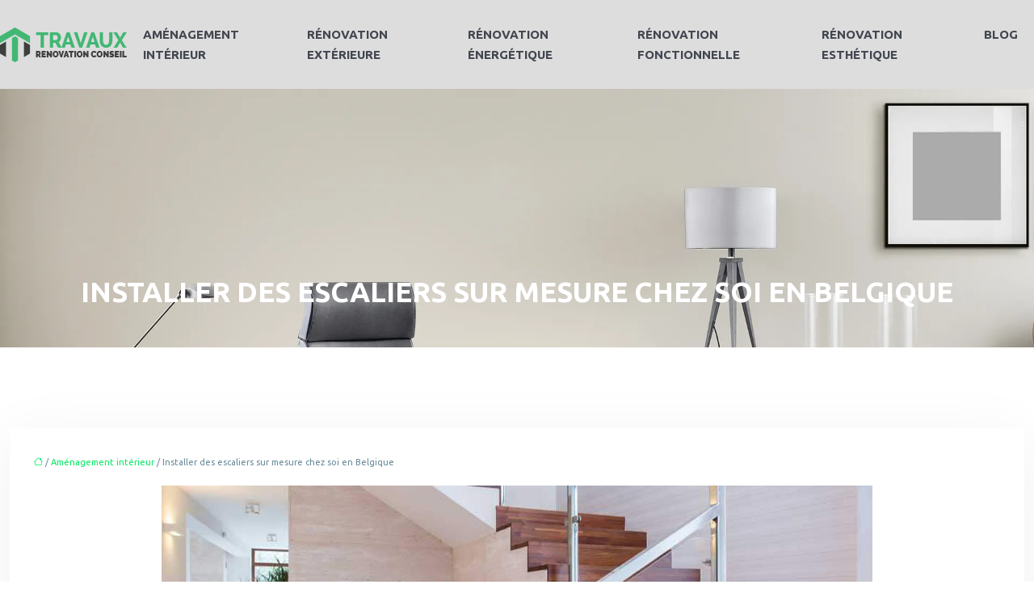

--- FILE ---
content_type: text/html; charset=UTF-8
request_url: https://www.travauxrenovationconseil.fr/installer-des-escaliers-sur-mesure-chez-soi-en-belgique/
body_size: 12276
content:
<!DOCTYPE html>
<html lang="fr-FR">
<head>
<meta charset="UTF-8" />
<meta name="viewport" content="width=device-width">
<link rel="shortcut icon" href="/wp-content/uploads/2020/03/travauxrenovationconseil-fav-icon.png" />
<script type="application/ld+json">
{
    "@context": "https://schema.org",
    "@graph": [
        {
            "@type": "WebSite",
            "@id": "https://www.travauxrenovationconseil.fr#website",
            "url": "https://www.travauxrenovationconseil.fr",
            "name": "travauxrenovationconseil",
            "inLanguage": "fr-FR",
            "publisher": {
                "@id": "https://www.travauxrenovationconseil.fr#organization"
            }
        },
        {
            "@type": "Organization",
            "@id": "https://www.travauxrenovationconseil.fr#organization",
            "name": "travauxrenovationconseil",
            "url": "https://www.travauxrenovationconseil.fr",
            "logo": {
                "@type": "ImageObject",
                "@id": "https://www.travauxrenovationconseil.fr#logo",
                "url": "https://www.travauxrenovationconseil.fr/wp-content/uploads/2020/03/travauxrenovationconseil.png"
            }
        },
        {
            "@type": "Person",
            "@id": "https://www.travauxrenovationconseil.fr/author/travauxrenovationconse#person",
            "name": "admin",
            "jobTitle": "Rédaction Web",
            "url": "https://www.travauxrenovationconseil.fr/author/travauxrenovationconse",
            "worksFor": {
                "@id": "https://www.travauxrenovationconseil.fr#organization"
            },
            "image": {
                "@type": "ImageObject",
                "url": ""
            }
        },
        {
            "@type": "WebPage",
            "@id": "https://www.travauxrenovationconseil.fr/installer-des-escaliers-sur-mesure-chez-soi-en-belgique/#webpage",
            "url": "https://www.travauxrenovationconseil.fr/installer-des-escaliers-sur-mesure-chez-soi-en-belgique/",
            "isPartOf": {
                "@id": "https://www.travauxrenovationconseil.fr#website"
            },
            "breadcrumb": {
                "@id": "https://www.travauxrenovationconseil.fr/installer-des-escaliers-sur-mesure-chez-soi-en-belgique/#breadcrumb"
            },
            "inLanguage": "fr_FR",
            "primaryImageOfPage": {
                "@id": "https://www.travauxrenovationconseil.fr/wp-content/uploads/2021/11/escalier.jpg"
            }
        },
        {
            "@type": "Article",
            "@id": "https://www.travauxrenovationconseil.fr/installer-des-escaliers-sur-mesure-chez-soi-en-belgique/#article",
            "headline": "Installer des escaliers sur mesure chez soi en Belgique",
            "mainEntityOfPage": {
                "@id": "https://www.travauxrenovationconseil.fr/installer-des-escaliers-sur-mesure-chez-soi-en-belgique/#webpage"
            },
            "image": {
                "@type": "ImageObject",
                "url": "https://www.travauxrenovationconseil.fr/wp-content/uploads/2021/11/escalier.jpg",
                "width": 880,
                "height": 300
            },
            "wordCount": 884,
            "isAccessibleForFree": true,
            "articleSection": [
                "Aménagement intérieur"
            ],
            "datePublished": "2021-11-08T06:00:50+00:00",
            "author": {
                "@id": "https://www.travauxrenovationconseil.fr/author/travauxrenovationconse#person"
            },
            "publisher": {
                "@id": "https://www.travauxrenovationconseil.fr#organization"
            },
            "inLanguage": "fr-FR"
        },
        {
            "@type": "BreadcrumbList",
            "@id": "https://www.travauxrenovationconseil.fr/installer-des-escaliers-sur-mesure-chez-soi-en-belgique/#breadcrumb",
            "itemListElement": [
                {
                    "@type": "ListItem",
                    "position": 1,
                    "name": "Accueil",
                    "item": "https://www.travauxrenovationconseil.fr/"
                },
                {
                    "@type": "ListItem",
                    "position": 2,
                    "name": "Aménagement intérieur",
                    "item": "https://www.travauxrenovationconseil.fr/amenagement-interieur/"
                },
                {
                    "@type": "ListItem",
                    "position": 3,
                    "name": "Installer des escaliers sur mesure chez soi en Belgique",
                    "item": "https://www.travauxrenovationconseil.fr/installer-des-escaliers-sur-mesure-chez-soi-en-belgique/"
                }
            ]
        }
    ]
}</script>
<meta name='robots' content='max-image-preview:large' />
<title>Les 4 avantages des escaliers sur mesure.</title><meta name="description" content="Un escalier personnalisé magnifiquement conçu donne une impression de qualité supérieure, accueillant à la fois les invités et les acheteurs potentiels."><link rel="alternate" title="oEmbed (JSON)" type="application/json+oembed" href="https://www.travauxrenovationconseil.fr/wp-json/oembed/1.0/embed?url=https%3A%2F%2Fwww.travauxrenovationconseil.fr%2Finstaller-des-escaliers-sur-mesure-chez-soi-en-belgique%2F" />
<link rel="alternate" title="oEmbed (XML)" type="text/xml+oembed" href="https://www.travauxrenovationconseil.fr/wp-json/oembed/1.0/embed?url=https%3A%2F%2Fwww.travauxrenovationconseil.fr%2Finstaller-des-escaliers-sur-mesure-chez-soi-en-belgique%2F&#038;format=xml" />
<style id='wp-img-auto-sizes-contain-inline-css' type='text/css'>
img:is([sizes=auto i],[sizes^="auto," i]){contain-intrinsic-size:3000px 1500px}
/*# sourceURL=wp-img-auto-sizes-contain-inline-css */
</style>
<style id='wp-block-library-inline-css' type='text/css'>
:root{--wp-block-synced-color:#7a00df;--wp-block-synced-color--rgb:122,0,223;--wp-bound-block-color:var(--wp-block-synced-color);--wp-editor-canvas-background:#ddd;--wp-admin-theme-color:#007cba;--wp-admin-theme-color--rgb:0,124,186;--wp-admin-theme-color-darker-10:#006ba1;--wp-admin-theme-color-darker-10--rgb:0,107,160.5;--wp-admin-theme-color-darker-20:#005a87;--wp-admin-theme-color-darker-20--rgb:0,90,135;--wp-admin-border-width-focus:2px}@media (min-resolution:192dpi){:root{--wp-admin-border-width-focus:1.5px}}.wp-element-button{cursor:pointer}:root .has-very-light-gray-background-color{background-color:#eee}:root .has-very-dark-gray-background-color{background-color:#313131}:root .has-very-light-gray-color{color:#eee}:root .has-very-dark-gray-color{color:#313131}:root .has-vivid-green-cyan-to-vivid-cyan-blue-gradient-background{background:linear-gradient(135deg,#00d084,#0693e3)}:root .has-purple-crush-gradient-background{background:linear-gradient(135deg,#34e2e4,#4721fb 50%,#ab1dfe)}:root .has-hazy-dawn-gradient-background{background:linear-gradient(135deg,#faaca8,#dad0ec)}:root .has-subdued-olive-gradient-background{background:linear-gradient(135deg,#fafae1,#67a671)}:root .has-atomic-cream-gradient-background{background:linear-gradient(135deg,#fdd79a,#004a59)}:root .has-nightshade-gradient-background{background:linear-gradient(135deg,#330968,#31cdcf)}:root .has-midnight-gradient-background{background:linear-gradient(135deg,#020381,#2874fc)}:root{--wp--preset--font-size--normal:16px;--wp--preset--font-size--huge:42px}.has-regular-font-size{font-size:1em}.has-larger-font-size{font-size:2.625em}.has-normal-font-size{font-size:var(--wp--preset--font-size--normal)}.has-huge-font-size{font-size:var(--wp--preset--font-size--huge)}.has-text-align-center{text-align:center}.has-text-align-left{text-align:left}.has-text-align-right{text-align:right}.has-fit-text{white-space:nowrap!important}#end-resizable-editor-section{display:none}.aligncenter{clear:both}.items-justified-left{justify-content:flex-start}.items-justified-center{justify-content:center}.items-justified-right{justify-content:flex-end}.items-justified-space-between{justify-content:space-between}.screen-reader-text{border:0;clip-path:inset(50%);height:1px;margin:-1px;overflow:hidden;padding:0;position:absolute;width:1px;word-wrap:normal!important}.screen-reader-text:focus{background-color:#ddd;clip-path:none;color:#444;display:block;font-size:1em;height:auto;left:5px;line-height:normal;padding:15px 23px 14px;text-decoration:none;top:5px;width:auto;z-index:100000}html :where(.has-border-color){border-style:solid}html :where([style*=border-top-color]){border-top-style:solid}html :where([style*=border-right-color]){border-right-style:solid}html :where([style*=border-bottom-color]){border-bottom-style:solid}html :where([style*=border-left-color]){border-left-style:solid}html :where([style*=border-width]){border-style:solid}html :where([style*=border-top-width]){border-top-style:solid}html :where([style*=border-right-width]){border-right-style:solid}html :where([style*=border-bottom-width]){border-bottom-style:solid}html :where([style*=border-left-width]){border-left-style:solid}html :where(img[class*=wp-image-]){height:auto;max-width:100%}:where(figure){margin:0 0 1em}html :where(.is-position-sticky){--wp-admin--admin-bar--position-offset:var(--wp-admin--admin-bar--height,0px)}@media screen and (max-width:600px){html :where(.is-position-sticky){--wp-admin--admin-bar--position-offset:0px}}

/*# sourceURL=wp-block-library-inline-css */
</style><style id='global-styles-inline-css' type='text/css'>
:root{--wp--preset--aspect-ratio--square: 1;--wp--preset--aspect-ratio--4-3: 4/3;--wp--preset--aspect-ratio--3-4: 3/4;--wp--preset--aspect-ratio--3-2: 3/2;--wp--preset--aspect-ratio--2-3: 2/3;--wp--preset--aspect-ratio--16-9: 16/9;--wp--preset--aspect-ratio--9-16: 9/16;--wp--preset--color--black: #000000;--wp--preset--color--cyan-bluish-gray: #abb8c3;--wp--preset--color--white: #ffffff;--wp--preset--color--pale-pink: #f78da7;--wp--preset--color--vivid-red: #cf2e2e;--wp--preset--color--luminous-vivid-orange: #ff6900;--wp--preset--color--luminous-vivid-amber: #fcb900;--wp--preset--color--light-green-cyan: #7bdcb5;--wp--preset--color--vivid-green-cyan: #00d084;--wp--preset--color--pale-cyan-blue: #8ed1fc;--wp--preset--color--vivid-cyan-blue: #0693e3;--wp--preset--color--vivid-purple: #9b51e0;--wp--preset--color--base: #f9f9f9;--wp--preset--color--base-2: #ffffff;--wp--preset--color--contrast: #111111;--wp--preset--color--contrast-2: #636363;--wp--preset--color--contrast-3: #A4A4A4;--wp--preset--color--accent: #cfcabe;--wp--preset--color--accent-2: #c2a990;--wp--preset--color--accent-3: #d8613c;--wp--preset--color--accent-4: #b1c5a4;--wp--preset--color--accent-5: #b5bdbc;--wp--preset--gradient--vivid-cyan-blue-to-vivid-purple: linear-gradient(135deg,rgb(6,147,227) 0%,rgb(155,81,224) 100%);--wp--preset--gradient--light-green-cyan-to-vivid-green-cyan: linear-gradient(135deg,rgb(122,220,180) 0%,rgb(0,208,130) 100%);--wp--preset--gradient--luminous-vivid-amber-to-luminous-vivid-orange: linear-gradient(135deg,rgb(252,185,0) 0%,rgb(255,105,0) 100%);--wp--preset--gradient--luminous-vivid-orange-to-vivid-red: linear-gradient(135deg,rgb(255,105,0) 0%,rgb(207,46,46) 100%);--wp--preset--gradient--very-light-gray-to-cyan-bluish-gray: linear-gradient(135deg,rgb(238,238,238) 0%,rgb(169,184,195) 100%);--wp--preset--gradient--cool-to-warm-spectrum: linear-gradient(135deg,rgb(74,234,220) 0%,rgb(151,120,209) 20%,rgb(207,42,186) 40%,rgb(238,44,130) 60%,rgb(251,105,98) 80%,rgb(254,248,76) 100%);--wp--preset--gradient--blush-light-purple: linear-gradient(135deg,rgb(255,206,236) 0%,rgb(152,150,240) 100%);--wp--preset--gradient--blush-bordeaux: linear-gradient(135deg,rgb(254,205,165) 0%,rgb(254,45,45) 50%,rgb(107,0,62) 100%);--wp--preset--gradient--luminous-dusk: linear-gradient(135deg,rgb(255,203,112) 0%,rgb(199,81,192) 50%,rgb(65,88,208) 100%);--wp--preset--gradient--pale-ocean: linear-gradient(135deg,rgb(255,245,203) 0%,rgb(182,227,212) 50%,rgb(51,167,181) 100%);--wp--preset--gradient--electric-grass: linear-gradient(135deg,rgb(202,248,128) 0%,rgb(113,206,126) 100%);--wp--preset--gradient--midnight: linear-gradient(135deg,rgb(2,3,129) 0%,rgb(40,116,252) 100%);--wp--preset--gradient--gradient-1: linear-gradient(to bottom, #cfcabe 0%, #F9F9F9 100%);--wp--preset--gradient--gradient-2: linear-gradient(to bottom, #C2A990 0%, #F9F9F9 100%);--wp--preset--gradient--gradient-3: linear-gradient(to bottom, #D8613C 0%, #F9F9F9 100%);--wp--preset--gradient--gradient-4: linear-gradient(to bottom, #B1C5A4 0%, #F9F9F9 100%);--wp--preset--gradient--gradient-5: linear-gradient(to bottom, #B5BDBC 0%, #F9F9F9 100%);--wp--preset--gradient--gradient-6: linear-gradient(to bottom, #A4A4A4 0%, #F9F9F9 100%);--wp--preset--gradient--gradient-7: linear-gradient(to bottom, #cfcabe 50%, #F9F9F9 50%);--wp--preset--gradient--gradient-8: linear-gradient(to bottom, #C2A990 50%, #F9F9F9 50%);--wp--preset--gradient--gradient-9: linear-gradient(to bottom, #D8613C 50%, #F9F9F9 50%);--wp--preset--gradient--gradient-10: linear-gradient(to bottom, #B1C5A4 50%, #F9F9F9 50%);--wp--preset--gradient--gradient-11: linear-gradient(to bottom, #B5BDBC 50%, #F9F9F9 50%);--wp--preset--gradient--gradient-12: linear-gradient(to bottom, #A4A4A4 50%, #F9F9F9 50%);--wp--preset--font-size--small: 13px;--wp--preset--font-size--medium: 20px;--wp--preset--font-size--large: 36px;--wp--preset--font-size--x-large: 42px;--wp--preset--spacing--20: min(1.5rem, 2vw);--wp--preset--spacing--30: min(2.5rem, 3vw);--wp--preset--spacing--40: min(4rem, 5vw);--wp--preset--spacing--50: min(6.5rem, 8vw);--wp--preset--spacing--60: min(10.5rem, 13vw);--wp--preset--spacing--70: 3.38rem;--wp--preset--spacing--80: 5.06rem;--wp--preset--spacing--10: 1rem;--wp--preset--shadow--natural: 6px 6px 9px rgba(0, 0, 0, 0.2);--wp--preset--shadow--deep: 12px 12px 50px rgba(0, 0, 0, 0.4);--wp--preset--shadow--sharp: 6px 6px 0px rgba(0, 0, 0, 0.2);--wp--preset--shadow--outlined: 6px 6px 0px -3px rgb(255, 255, 255), 6px 6px rgb(0, 0, 0);--wp--preset--shadow--crisp: 6px 6px 0px rgb(0, 0, 0);}:root { --wp--style--global--content-size: 1320px;--wp--style--global--wide-size: 1920px; }:where(body) { margin: 0; }.wp-site-blocks { padding-top: var(--wp--style--root--padding-top); padding-bottom: var(--wp--style--root--padding-bottom); }.has-global-padding { padding-right: var(--wp--style--root--padding-right); padding-left: var(--wp--style--root--padding-left); }.has-global-padding > .alignfull { margin-right: calc(var(--wp--style--root--padding-right) * -1); margin-left: calc(var(--wp--style--root--padding-left) * -1); }.has-global-padding :where(:not(.alignfull.is-layout-flow) > .has-global-padding:not(.wp-block-block, .alignfull)) { padding-right: 0; padding-left: 0; }.has-global-padding :where(:not(.alignfull.is-layout-flow) > .has-global-padding:not(.wp-block-block, .alignfull)) > .alignfull { margin-left: 0; margin-right: 0; }.wp-site-blocks > .alignleft { float: left; margin-right: 2em; }.wp-site-blocks > .alignright { float: right; margin-left: 2em; }.wp-site-blocks > .aligncenter { justify-content: center; margin-left: auto; margin-right: auto; }:where(.wp-site-blocks) > * { margin-block-start: 1.2rem; margin-block-end: 0; }:where(.wp-site-blocks) > :first-child { margin-block-start: 0; }:where(.wp-site-blocks) > :last-child { margin-block-end: 0; }:root { --wp--style--block-gap: 1.2rem; }:root :where(.is-layout-flow) > :first-child{margin-block-start: 0;}:root :where(.is-layout-flow) > :last-child{margin-block-end: 0;}:root :where(.is-layout-flow) > *{margin-block-start: 1.2rem;margin-block-end: 0;}:root :where(.is-layout-constrained) > :first-child{margin-block-start: 0;}:root :where(.is-layout-constrained) > :last-child{margin-block-end: 0;}:root :where(.is-layout-constrained) > *{margin-block-start: 1.2rem;margin-block-end: 0;}:root :where(.is-layout-flex){gap: 1.2rem;}:root :where(.is-layout-grid){gap: 1.2rem;}.is-layout-flow > .alignleft{float: left;margin-inline-start: 0;margin-inline-end: 2em;}.is-layout-flow > .alignright{float: right;margin-inline-start: 2em;margin-inline-end: 0;}.is-layout-flow > .aligncenter{margin-left: auto !important;margin-right: auto !important;}.is-layout-constrained > .alignleft{float: left;margin-inline-start: 0;margin-inline-end: 2em;}.is-layout-constrained > .alignright{float: right;margin-inline-start: 2em;margin-inline-end: 0;}.is-layout-constrained > .aligncenter{margin-left: auto !important;margin-right: auto !important;}.is-layout-constrained > :where(:not(.alignleft):not(.alignright):not(.alignfull)){max-width: var(--wp--style--global--content-size);margin-left: auto !important;margin-right: auto !important;}.is-layout-constrained > .alignwide{max-width: var(--wp--style--global--wide-size);}body .is-layout-flex{display: flex;}.is-layout-flex{flex-wrap: wrap;align-items: center;}.is-layout-flex > :is(*, div){margin: 0;}body .is-layout-grid{display: grid;}.is-layout-grid > :is(*, div){margin: 0;}body{--wp--style--root--padding-top: 0px;--wp--style--root--padding-right: var(--wp--preset--spacing--50);--wp--style--root--padding-bottom: 0px;--wp--style--root--padding-left: var(--wp--preset--spacing--50);}a:where(:not(.wp-element-button)){text-decoration: underline;}:root :where(a:where(:not(.wp-element-button)):hover){text-decoration: none;}:root :where(.wp-element-button, .wp-block-button__link){background-color: var(--wp--preset--color--contrast);border-radius: .33rem;border-color: var(--wp--preset--color--contrast);border-width: 0;color: var(--wp--preset--color--base);font-family: inherit;font-size: var(--wp--preset--font-size--small);font-style: normal;font-weight: 500;letter-spacing: inherit;line-height: inherit;padding-top: 0.6rem;padding-right: 1rem;padding-bottom: 0.6rem;padding-left: 1rem;text-decoration: none;text-transform: inherit;}:root :where(.wp-element-button:hover, .wp-block-button__link:hover){background-color: var(--wp--preset--color--contrast-2);border-color: var(--wp--preset--color--contrast-2);color: var(--wp--preset--color--base);}:root :where(.wp-element-button:focus, .wp-block-button__link:focus){background-color: var(--wp--preset--color--contrast-2);border-color: var(--wp--preset--color--contrast-2);color: var(--wp--preset--color--base);outline-color: var(--wp--preset--color--contrast);outline-offset: 2px;outline-style: dotted;outline-width: 1px;}:root :where(.wp-element-button:active, .wp-block-button__link:active){background-color: var(--wp--preset--color--contrast);color: var(--wp--preset--color--base);}:root :where(.wp-element-caption, .wp-block-audio figcaption, .wp-block-embed figcaption, .wp-block-gallery figcaption, .wp-block-image figcaption, .wp-block-table figcaption, .wp-block-video figcaption){color: var(--wp--preset--color--contrast-2);font-family: var(--wp--preset--font-family--body);font-size: 0.8rem;}.has-black-color{color: var(--wp--preset--color--black) !important;}.has-cyan-bluish-gray-color{color: var(--wp--preset--color--cyan-bluish-gray) !important;}.has-white-color{color: var(--wp--preset--color--white) !important;}.has-pale-pink-color{color: var(--wp--preset--color--pale-pink) !important;}.has-vivid-red-color{color: var(--wp--preset--color--vivid-red) !important;}.has-luminous-vivid-orange-color{color: var(--wp--preset--color--luminous-vivid-orange) !important;}.has-luminous-vivid-amber-color{color: var(--wp--preset--color--luminous-vivid-amber) !important;}.has-light-green-cyan-color{color: var(--wp--preset--color--light-green-cyan) !important;}.has-vivid-green-cyan-color{color: var(--wp--preset--color--vivid-green-cyan) !important;}.has-pale-cyan-blue-color{color: var(--wp--preset--color--pale-cyan-blue) !important;}.has-vivid-cyan-blue-color{color: var(--wp--preset--color--vivid-cyan-blue) !important;}.has-vivid-purple-color{color: var(--wp--preset--color--vivid-purple) !important;}.has-base-color{color: var(--wp--preset--color--base) !important;}.has-base-2-color{color: var(--wp--preset--color--base-2) !important;}.has-contrast-color{color: var(--wp--preset--color--contrast) !important;}.has-contrast-2-color{color: var(--wp--preset--color--contrast-2) !important;}.has-contrast-3-color{color: var(--wp--preset--color--contrast-3) !important;}.has-accent-color{color: var(--wp--preset--color--accent) !important;}.has-accent-2-color{color: var(--wp--preset--color--accent-2) !important;}.has-accent-3-color{color: var(--wp--preset--color--accent-3) !important;}.has-accent-4-color{color: var(--wp--preset--color--accent-4) !important;}.has-accent-5-color{color: var(--wp--preset--color--accent-5) !important;}.has-black-background-color{background-color: var(--wp--preset--color--black) !important;}.has-cyan-bluish-gray-background-color{background-color: var(--wp--preset--color--cyan-bluish-gray) !important;}.has-white-background-color{background-color: var(--wp--preset--color--white) !important;}.has-pale-pink-background-color{background-color: var(--wp--preset--color--pale-pink) !important;}.has-vivid-red-background-color{background-color: var(--wp--preset--color--vivid-red) !important;}.has-luminous-vivid-orange-background-color{background-color: var(--wp--preset--color--luminous-vivid-orange) !important;}.has-luminous-vivid-amber-background-color{background-color: var(--wp--preset--color--luminous-vivid-amber) !important;}.has-light-green-cyan-background-color{background-color: var(--wp--preset--color--light-green-cyan) !important;}.has-vivid-green-cyan-background-color{background-color: var(--wp--preset--color--vivid-green-cyan) !important;}.has-pale-cyan-blue-background-color{background-color: var(--wp--preset--color--pale-cyan-blue) !important;}.has-vivid-cyan-blue-background-color{background-color: var(--wp--preset--color--vivid-cyan-blue) !important;}.has-vivid-purple-background-color{background-color: var(--wp--preset--color--vivid-purple) !important;}.has-base-background-color{background-color: var(--wp--preset--color--base) !important;}.has-base-2-background-color{background-color: var(--wp--preset--color--base-2) !important;}.has-contrast-background-color{background-color: var(--wp--preset--color--contrast) !important;}.has-contrast-2-background-color{background-color: var(--wp--preset--color--contrast-2) !important;}.has-contrast-3-background-color{background-color: var(--wp--preset--color--contrast-3) !important;}.has-accent-background-color{background-color: var(--wp--preset--color--accent) !important;}.has-accent-2-background-color{background-color: var(--wp--preset--color--accent-2) !important;}.has-accent-3-background-color{background-color: var(--wp--preset--color--accent-3) !important;}.has-accent-4-background-color{background-color: var(--wp--preset--color--accent-4) !important;}.has-accent-5-background-color{background-color: var(--wp--preset--color--accent-5) !important;}.has-black-border-color{border-color: var(--wp--preset--color--black) !important;}.has-cyan-bluish-gray-border-color{border-color: var(--wp--preset--color--cyan-bluish-gray) !important;}.has-white-border-color{border-color: var(--wp--preset--color--white) !important;}.has-pale-pink-border-color{border-color: var(--wp--preset--color--pale-pink) !important;}.has-vivid-red-border-color{border-color: var(--wp--preset--color--vivid-red) !important;}.has-luminous-vivid-orange-border-color{border-color: var(--wp--preset--color--luminous-vivid-orange) !important;}.has-luminous-vivid-amber-border-color{border-color: var(--wp--preset--color--luminous-vivid-amber) !important;}.has-light-green-cyan-border-color{border-color: var(--wp--preset--color--light-green-cyan) !important;}.has-vivid-green-cyan-border-color{border-color: var(--wp--preset--color--vivid-green-cyan) !important;}.has-pale-cyan-blue-border-color{border-color: var(--wp--preset--color--pale-cyan-blue) !important;}.has-vivid-cyan-blue-border-color{border-color: var(--wp--preset--color--vivid-cyan-blue) !important;}.has-vivid-purple-border-color{border-color: var(--wp--preset--color--vivid-purple) !important;}.has-base-border-color{border-color: var(--wp--preset--color--base) !important;}.has-base-2-border-color{border-color: var(--wp--preset--color--base-2) !important;}.has-contrast-border-color{border-color: var(--wp--preset--color--contrast) !important;}.has-contrast-2-border-color{border-color: var(--wp--preset--color--contrast-2) !important;}.has-contrast-3-border-color{border-color: var(--wp--preset--color--contrast-3) !important;}.has-accent-border-color{border-color: var(--wp--preset--color--accent) !important;}.has-accent-2-border-color{border-color: var(--wp--preset--color--accent-2) !important;}.has-accent-3-border-color{border-color: var(--wp--preset--color--accent-3) !important;}.has-accent-4-border-color{border-color: var(--wp--preset--color--accent-4) !important;}.has-accent-5-border-color{border-color: var(--wp--preset--color--accent-5) !important;}.has-vivid-cyan-blue-to-vivid-purple-gradient-background{background: var(--wp--preset--gradient--vivid-cyan-blue-to-vivid-purple) !important;}.has-light-green-cyan-to-vivid-green-cyan-gradient-background{background: var(--wp--preset--gradient--light-green-cyan-to-vivid-green-cyan) !important;}.has-luminous-vivid-amber-to-luminous-vivid-orange-gradient-background{background: var(--wp--preset--gradient--luminous-vivid-amber-to-luminous-vivid-orange) !important;}.has-luminous-vivid-orange-to-vivid-red-gradient-background{background: var(--wp--preset--gradient--luminous-vivid-orange-to-vivid-red) !important;}.has-very-light-gray-to-cyan-bluish-gray-gradient-background{background: var(--wp--preset--gradient--very-light-gray-to-cyan-bluish-gray) !important;}.has-cool-to-warm-spectrum-gradient-background{background: var(--wp--preset--gradient--cool-to-warm-spectrum) !important;}.has-blush-light-purple-gradient-background{background: var(--wp--preset--gradient--blush-light-purple) !important;}.has-blush-bordeaux-gradient-background{background: var(--wp--preset--gradient--blush-bordeaux) !important;}.has-luminous-dusk-gradient-background{background: var(--wp--preset--gradient--luminous-dusk) !important;}.has-pale-ocean-gradient-background{background: var(--wp--preset--gradient--pale-ocean) !important;}.has-electric-grass-gradient-background{background: var(--wp--preset--gradient--electric-grass) !important;}.has-midnight-gradient-background{background: var(--wp--preset--gradient--midnight) !important;}.has-gradient-1-gradient-background{background: var(--wp--preset--gradient--gradient-1) !important;}.has-gradient-2-gradient-background{background: var(--wp--preset--gradient--gradient-2) !important;}.has-gradient-3-gradient-background{background: var(--wp--preset--gradient--gradient-3) !important;}.has-gradient-4-gradient-background{background: var(--wp--preset--gradient--gradient-4) !important;}.has-gradient-5-gradient-background{background: var(--wp--preset--gradient--gradient-5) !important;}.has-gradient-6-gradient-background{background: var(--wp--preset--gradient--gradient-6) !important;}.has-gradient-7-gradient-background{background: var(--wp--preset--gradient--gradient-7) !important;}.has-gradient-8-gradient-background{background: var(--wp--preset--gradient--gradient-8) !important;}.has-gradient-9-gradient-background{background: var(--wp--preset--gradient--gradient-9) !important;}.has-gradient-10-gradient-background{background: var(--wp--preset--gradient--gradient-10) !important;}.has-gradient-11-gradient-background{background: var(--wp--preset--gradient--gradient-11) !important;}.has-gradient-12-gradient-background{background: var(--wp--preset--gradient--gradient-12) !important;}.has-small-font-size{font-size: var(--wp--preset--font-size--small) !important;}.has-medium-font-size{font-size: var(--wp--preset--font-size--medium) !important;}.has-large-font-size{font-size: var(--wp--preset--font-size--large) !important;}.has-x-large-font-size{font-size: var(--wp--preset--font-size--x-large) !important;}
/*# sourceURL=global-styles-inline-css */
</style>

<link rel='stylesheet' id='default-css' href='https://www.travauxrenovationconseil.fr/wp-content/themes/factory-templates-4/style.css?ver=8d3b2c764b302d9a5f716dcc97560947' type='text/css' media='all' />
<link rel='stylesheet' id='bootstrap5-css' href='https://www.travauxrenovationconseil.fr/wp-content/themes/factory-templates-4/css/bootstrap.min.css?ver=8d3b2c764b302d9a5f716dcc97560947' type='text/css' media='all' />
<link rel='stylesheet' id='bootstrap-icon-css' href='https://www.travauxrenovationconseil.fr/wp-content/themes/factory-templates-4/css/bootstrap-icons.css?ver=8d3b2c764b302d9a5f716dcc97560947' type='text/css' media='all' />
<link rel='stylesheet' id='global-css' href='https://www.travauxrenovationconseil.fr/wp-content/themes/factory-templates-4/css/global.css?ver=8d3b2c764b302d9a5f716dcc97560947' type='text/css' media='all' />
<link rel='stylesheet' id='light-theme-css' href='https://www.travauxrenovationconseil.fr/wp-content/themes/factory-templates-4/css/light.css?ver=8d3b2c764b302d9a5f716dcc97560947' type='text/css' media='all' />
<script type="text/javascript" src="https://code.jquery.com/jquery-3.2.1.min.js?ver=8d3b2c764b302d9a5f716dcc97560947" id="jquery3.2.1-js"></script>
<script type="text/javascript" src="https://www.travauxrenovationconseil.fr/wp-content/themes/factory-templates-4/js/fn.js?ver=8d3b2c764b302d9a5f716dcc97560947" id="default_script-js"></script>
<link rel="https://api.w.org/" href="https://www.travauxrenovationconseil.fr/wp-json/" /><link rel="alternate" title="JSON" type="application/json" href="https://www.travauxrenovationconseil.fr/wp-json/wp/v2/posts/25610" /><link rel="EditURI" type="application/rsd+xml" title="RSD" href="https://www.travauxrenovationconseil.fr/xmlrpc.php?rsd" />
<link rel="canonical" href="https://www.travauxrenovationconseil.fr/installer-des-escaliers-sur-mesure-chez-soi-en-belgique/" />
<link rel='shortlink' href='https://www.travauxrenovationconseil.fr/?p=25610' />
 
<link href="https://fonts.googleapis.com/css?family=Ubuntu:300,400,500,700&display=swap" rel="stylesheet">
<meta name="google-site-verification" content="t0izd7iKlnfX2_eoHeuMv3a2KM5wjlcm5lsjvBs8iZM" />
<meta name="google-site-verification" content="DSXpDEFR3KVBGuOtHUZonH4jWWMTXCaKrVF7awY1NhI" /> 
<style type="text/css">
.default_color_background,.menu-bars{background-color : #42b773 }.default_color_text,a,h1 span,h2 span,h3 span,h4 span,h5 span,h6 span{color :#42b773 }.navigation li a,.navigation li.disabled,.navigation li.active a,.owl-dots .owl-dot.active span,.owl-dots .owl-dot:hover span{background-color: #42b773;}
.block-spc{border-color:#42b773}
.page-content a{color : #00e962 }.page-content a:hover{color : #b6c062 }.home .body-content a{color : #00e962 }.home .body-content a:hover{color : #b6c062 }.col-menu,.main-navigation{background-color:transparent;}.main-navigation {padding:20px 0;}.main-navigation.scrolled{background-color:#fff;}.main-navigation {-webkit-box-shadow: 0 2px 13px 0 rgba(0, 0, 0, .1);-moz-box-shadow: 0 2px 13px 0 rgba(0, 0, 0, .1);box-shadow: 0 2px 13px 0 rgba(0, 0, 0, .1);}
.main-navigation.scrolled{box-shadow: none;-moz-box-shadow: none;-webkit-box-shadow: none;}.main-navigation .logo-main{height: 43px;}.main-navigation  .logo-sticky{height: 40px;}nav li a{color:#42464f!important;}nav li:hover > a,.current-menu-item > a{color:#42b773!important;}.archive h1{color:#fff!important;}.category .subheader,.single .subheader{padding:230px 0 40px }.archive h1{text-align:center!important;} .archive h1{font-size:35px}  .archive h2,.cat-description h2{font-size:25px} .archive h2 a,.cat-description h2{color:#42464f!important;}.archive .readmore{background-color:#42b773;}.archive .readmore{color:#fff;}.archive .readmore:hover{background-color:#42b773;}.archive .readmore:hover{color:#fff;}.archive .readmore{padding:8px 20px;}.single h1{color:#fff!important;}.single .the-post h2{color:#42464f!important;}.single .the-post h3{color:#42464f!important;}.single .the-post h4{color:#42464f!important;}.single .the-post h5{color:#42464f!important;}.single .the-post h6{color:#42464f!important;} .single .post-content a{color:#00e962} .single .post-content a:hover{color:#b6c062}.single h1{text-align:center!important;}.single h1{font-size: 35px}.single h2{font-size: 25px}.single h3{font-size: 21px}.single .the-post p:first-child::first-letter{background-color: #42b773;padding: 8px 5px;margin-right: 4px;margin-bottom:4px}footer{background-position:top }  footer{padding:40px 0 20px} </style>
<style>:root {
    --color-primary: #42b773;
    --color-primary-light: #55ed95;
    --color-primary-dark: #2e8050;
    --color-primary-hover: #3ba467;
    --color-primary-muted: #69ffb8;
            --color-background: #fff;
    --color-text: #000000;
} </style>
<style id="custom-st" type="text/css">
body{font-style:normal;font-family:"Ubuntu",sans-serif;font-size:15px;font-weight:400;line-height:25px;color:#658997;}body:not(.home) .main-navigation{background-color:#ddd;}h1,h2,h3,h4 {font-weight:500;text-transform:uppercase;}a{text-decoration:none;}.main-navigation {z-index:3;}.navbar{padding:0!important;}.navbar-toggler{border:none}.main-navigation ul li{margin:0 5px;border-radius:3px;background:transparent;}nav li a{font-style:normal;text-transform:uppercase;font-weight:600;padding:10px 15px!important;}nav li:hover,nav li.current-menu-item{background:#fff;}.sub-menu li a{padding:0!important;line-height:30px;}p{text-align:justify;}.main-navigation .menu-item-has-children::after{top:10px;color:#42b773;right:1px;}.bloc1 .wp-block-cover__background{z-index:-1;}.sct-link-top{position:relative;text-align:center;}.sct-link-top:before{position:absolute;content:'';width:157px;height:68px;background:url(/wp-content/uploads/2019/11/add-w.png);bottom:100%;left:50%;-moz-transform:translateX(-50%);-ms-transform:translateX(-50%);-o-transform:translateX(-50%);-webkit-transform:translateX(-50%);transform:translateX(-50%);}.sct-link-top .nav-link{position:absolute;-moz-transform:translateX(-50%);-ms-transform:translateX(-50%);-o-transform:translateX(-50%);-webkit-transform:translateX(-50%);transform:translateX(-50%);color:#42b773;font-size:19px;left:50%;top:-44px;-moz-transition:.2s;-o-transition:.2s;-webkit-transition:.2s;transition:.2s;cursor:pointer;}.sct-link-top .nav-link:hover,.sct-link-top .nav-link1:hover,.sct-link-top_mod1 .nav-link-top:hover{top:-40px;}.sct-link-top .nav-link1{position:absolute;-moz-transform:translateX(-50%);-ms-transform:translateX(-50%);-o-transform:translateX(-50%);-webkit-transform:translateX(-50%);transform:translateX(-50%);color:#42b773;font-size:19px;left:50%;top:-44px;-moz-transition:.2s;-o-transition:.2s;-webkit-transition:.2s;transition:.2s;cursor:pointer;}.bi-arrow-down::before,.bi-arrow-up::before {font-weight:900!important;}hr{opacity:1;border-width:0 0 2px 0!important;width:100%;max-width:60%;display:inline-block;}.goutiere3{gap:3em;}.sct-link-bottom{position:relative;z-index:2;}.sct-link-bottom:after{position:absolute;content:'';width:157px;height:68px;background:url(/wp-content/uploads/2019/11/add-g.png);bottom:-68px;left:50%;-moz-transform:translateX(-50%);-ms-transform:translateX(-50%);-o-transform:translateX(-50%);-webkit-transform:translateX(-50%);transform:translateX(-50%);}.sct-link-bottom .nav-link-bottom{position:absolute;-moz-transform:translateX(-50%);-ms-transform:translateX(-50%);-o-transform:translateX(-50%);-webkit-transform:translateX(-50%);transform:translateX(-50%);color:#42b773;font-size:19px;left:50%;bottom:-45px;-moz-transition:.2s;-o-transition:.2s;-webkit-transition:.2s;transition:.2s;z-index:1;cursor:pointer;}.sct-link-bottom .nav-link-bottom:hover,.sct-link-top_mod2 .nav-link-bottom2:hover{bottom:-68px;}.bl-g{counter-reset:num;}.index-list{position:relative;display:flex;align-items:flex-start;}.index-list:before{display:flex;content:counter(num,decimal-leading-zero);counter-increment:num;position:relative;color:rgba(101,137,151,.33);width:20%;height:120px;-webkit-border-radius:50%;-moz-border-radius:50%;border-radius:50%;border:3px solid rgba(101,137,151,.23);font-size:35px;font-weight:400;-moz-transition:.3s;-o-transition:.3s;-webkit-transition:.3s;transition:.3s;justify-content:center;align-items:center;}.index-list:hover:before{color:#fff;background:#a9dc56;border-color:#a9dc56;}.gr-texte{padding-left:40px;width:80%;}.sct-link-top_mod1{position:relative}.sct-link-top_mod1:before{position:absolute;content:'';width:157px;height:68px;background:url(/wp-content/uploads/2019/11/add-w1.png);bottom:100%;left:50%;-moz-transform:translateX(-50%);-ms-transform:translateX(-50%);-o-transform:translateX(-50%);-webkit-transform:translateX(-50%);transform:translateX(-50%);}.sct-link-top_mod1 .nav-link-top{position:absolute;-moz-transform:translateX(-50%);-ms-transform:translateX(-50%);-o-transform:translateX(-50%);-webkit-transform:translateX(-50%);transform:translateX(-50%);color:#fff;font-size:19px;left:50%;top:-44px;-moz-transition:.2s;-o-transition:.2s;-webkit-transition:.2s;transition:.2s;cursor:pointer;}.bg1{background:#42b773;background:-moz-linear-gradient(top,#42b773 0%,#a9dc56 100%);background:-webkit-gradient(left top,left bottom,color-stop(0%,#42b773),color-stop(100%,#a9dc56));background:-webkit-linear-gradient(top,#42b773 0%,#a9dc56 100%);background:-o-linear-gradient(top,#42b773 0%,#a9dc56 100%);background:-ms-linear-gradient(top,#42b773 0%,#a9dc56 100%);background:linear-gradient(to bottom,#42b773 0%,#a9dc56 100%);filter:progid:DXImageTransform.Microsoft.gradient(startColorstr='#42b773',endColorstr='#a9dc56',GradientType=0)}.sct-link-top_mod2{position:relative;}.sct-link-top_mod2:after{position:absolute;content:'';width:157px;height:68px;background:url(/wp-content/uploads/2019/11/add-s.png);bottom:-68px;left:50%;-moz-transform:translateX(-50%);-ms-transform:translateX(-50%);-o-transform:translateX(-50%);-webkit-transform:translateX(-50%);transform:translateX(-50%);}.sct-link-top_mod2 .nav-link-bottom2{position:absolute;-moz-transform:translateX(-50%);-ms-transform:translateX(-50%);-o-transform:translateX(-50%);-webkit-transform:translateX(-50%);transform:translateX(-50%);color:#fff;font-size:19px;left:50%;bottom:-45px;-moz-transition:.2s;-o-transition:.2s;-webkit-transition:.2s;transition:.2s;z-index:1;cursor:pointer;}.goutiere-zero{gap:0;}.marginbt,.ban-bt{margin-bottom:0;margin-top:0;}.anim-box .wp-block-cover__background{opacity:0!important;transition:all 0.6s ease;}.anim-box:hover .wp-block-cover__background{opacity:0.5!important;}.anim-box .wp-block-cover__image-background{transition:all 0.5s ease;}.anim-box:hover .wp-block-cover__image-background{transform:scale(1.2);}footer .sct-link-top_mod1 {margin-top:-35px;}footer{color:#fff;font-size:16px;}#back_to_top svg {width:20px;}#inactive,.to-top {box-shadow:none;z-index:3;}.archive .loop-post {margin-bottom:150px;}.archive h1,.single h1 {position:relative;font-weight:600;}.archive h2,.single .the-post h2,.single .the-post h3{font-weight:500;text-transform:initial;}.archive .post{box-shadow:0 30px 100px 0 rgba(221,224,231,0.5);padding:30px 30px 30px;}.archive .readmore{position:relative;font-size:14px;line-height:24px;font-weight:600;text-transform:uppercase;background:-moz-linear-gradient(left,#42b773 0%,#a9dc56 100%);background:-webkit-gradient(left top,right top,color-stop(0%,#42b773),color-stop(100%,#a9dc56));background:-webkit-linear-gradient(left,#42b773 0%,#a9dc56 100%);background:-o-linear-gradient(left,#42b773 0%,#a9dc56 100%);background:-ms-linear-gradient(left,#42b773 0%,#a9dc56 100%);background:linear-gradient(to right,#42b773 0%,#a9dc56 100%);filter:progid:DXImageTransform.Microsoft.gradient(startColorstr='#42b773',endColorstr='#a9dc56',GradientType=1);-webkit-border-radius:6px;border-radius:6px;z-index:1;}.archive .readmore:before{content:'';position:absolute;-webkit-border-radius:6px;-moz-border-radius:6px;border-radius:6px;left:0;top:0;height:100%;width:100%;-moz-transition:.3s;-o-transition:.3s;-webkit-transition:.3s;transition:.3s;-webkit-box-shadow:inset 0 0 0 0 #42b773;-moz-box-shadow:inset 0 0 0 0 #42b773;box-shadow:inset 0 0 0 0 #42b773;opacity:0;z-index:-1;}.archive .readmore:hover:before{opacity:.5;-webkit-border-radius:6px;-moz-border-radius:6px;border-radius:6px;-webkit-box-shadow:inset 67px 0 50px 32px #42b773;-moz-box-shadow:inset 67px 0 50px 32px #42b773;box-shadow:inset 67px 0 50px 32px #42b773;}.widget_sidebar{margin-bottom:50px;background:#fff;-webkit-box-shadow:0 15px 76px 0 rgba(0,0,0,.1);box-shadow:0 15px 76px 0 rgba(0,0,0,.1);box-sizing:border-box;text-align:center;padding:25px 20px 20px;}.widget_sidebar .sidebar-widget{margin-bottom:1em;color:#111;text-align:left;position:relative;padding-bottom:1em;font-weight:500;border-bottom:none;}.widget_sidebar .sidebar-widget:after,.widget_sidebar .sidebar-widget:before{content:"";position:absolute;left:0;bottom:2px;height:0;}.widget_sidebar .sidebar-widget:before{width:100%;border-bottom:1px solid #ececec;}.widget_sidebar .sidebar-widget:after{width:50px;border-bottom:1px solid #42b773;}.single .the-post p:first-child::first-letter{font-size:30px;height:55px;line-height:22px;padding:15px;width:55px;font-weight:500;margin-top:5px;color:#fff;float:left;margin:0 20px 0 0;text-align:center;}.single .all-post-content{padding:30px;background:#fff;-webkit-box-shadow:0 15px 76px 0 rgba(0,0,0,.06);box-shadow:0 15px 76px 0 rgba(0,0,0,.06);margin-bottom:50px;}.loop-post .align-items-center div{padding:0 0 0 20px;}@media screen and (max-width:1024px){.index-list::before {width:200px;height:100px;line-height:100px;font-size:20px;}.home h1{line-height:35px!important;font-size:25px!important;}.home h2{line-height:28px!important;font-size:24px!important;}.home h3{font-size:15px!important}}@media screen and (max-width:960px){.main-navigation{background-color:#fff;}.index-list::before{height:90px;line-height:90px;font-size:15px;}.bloc1 {background:#000;}main-navigation .menu-item-has-children::after{top:16px;}nav li a {padding:10px!important;}.navbar {padding:10px 15px!important;}.navbar-toggler-icon {background-color:#a2cf55;}.navbar-toggler {border:none;}}@media screen and (max-width:375px){.texte-intro{font-size:20px!important;}h1{font-size:30px!important;}h2{font-size:20px!important;}.category .subheader,.single .subheader {padding:70px 0px;}footer .copyright{padding:25px 50px}.loop-post .align-items-center div {padding:0;}}</style>
</head> 

<body class="wp-singular post-template-default single single-post postid-25610 single-format-standard wp-theme-factory-templates-4 catid-2" style="background-color: #fff;">

<div class="main-navigation  container-fluid no ">
<nav class="navbar navbar-expand-lg  container-fluid">

<a id="logo" href="https://www.travauxrenovationconseil.fr">
<img class="logo-main" src="/wp-content/uploads/2020/03/travauxrenovationconseil.png"  width="157px"   height="43px"  alt="logo">
<img class="logo-sticky" src="/wp-content/uploads/2020/03/travauxrenovationconseil.png" width="auto" height="40px" alt="logo"></a>

    <button class="navbar-toggler" type="button" data-bs-toggle="collapse" data-bs-target="#navbarSupportedContent" aria-controls="navbarSupportedContent" aria-expanded="false" aria-label="Toggle navigation">
      <span class="navbar-toggler-icon"><i class="bi bi-list"></i></span>
    </button>

    <div class="collapse navbar-collapse" id="navbarSupportedContent">

<ul id="main-menu" class="classic-menu navbar-nav ms-auto mb-2 mb-lg-0"><li id="menu-item-25766" class="menu-item menu-item-type-taxonomy menu-item-object-category current-post-ancestor current-menu-parent current-post-parent"><a href="https://www.travauxrenovationconseil.fr/amenagement-interieur/">Aménagement intérieur</a></li>
<li id="menu-item-25770" class="menu-item menu-item-type-taxonomy menu-item-object-category"><a href="https://www.travauxrenovationconseil.fr/renovation-exterieure/">Rénovation extérieure</a></li>
<li id="menu-item-25768" class="menu-item menu-item-type-taxonomy menu-item-object-category"><a href="https://www.travauxrenovationconseil.fr/renovation-energetique/">Rénovation énergétique</a></li>
<li id="menu-item-25771" class="menu-item menu-item-type-taxonomy menu-item-object-category"><a href="https://www.travauxrenovationconseil.fr/renovation-fonctionnelle/">Rénovation fonctionnelle</a></li>
<li id="menu-item-25769" class="menu-item menu-item-type-taxonomy menu-item-object-category"><a href="https://www.travauxrenovationconseil.fr/renovation-esthetique/">Rénovation esthétique</a></li>
<li id="menu-item-25767" class="menu-item menu-item-type-taxonomy menu-item-object-category"><a href="https://www.travauxrenovationconseil.fr/blog/">Blog</a></li>
</ul>
</div>
</nav>
</div><!--menu-->
<div style="" class="body-content     ">
  

<div class="container-fluid subheader" style=" background-image:url(/wp-content/uploads/2024/02/AMENAGEMENT-1.webp);background-position:top ; background-color:#000;">
<div id="mask" style=""></div>	
<div class="container-xxl"><h1 class="title">Installer des escaliers sur mesure chez soi en Belgique</h1></div></div>	



<div class="post-content container-xxl"> 


<div class="row">
<div class="  col-xxl-9  col-md-12">	



<div class="all-post-content">
<article>
<div style="font-size: 11px" class="breadcrumb"><a href="/"><i class="bi bi-house"></i></a>&nbsp;/&nbsp;<a href="https://www.travauxrenovationconseil.fr/amenagement-interieur/">Aménagement intérieur</a>&nbsp;/&nbsp;Installer des escaliers sur mesure chez soi en Belgique</div>
 <div class="text-center mb-4"><img class="img-fluid" alt="escalier" src="https://www.travauxrenovationconseil.fr/wp-content/uploads/2021/11/escalier.jpg" /></div><div class="the-post">





<p>Le réaménagement ou la construction d’un espace unique dans votre maison, votre bureau ou votre bâtiment commercial peut être grandement amélioré lorsque vous introduisez des pièces personnalisées dans votre projet. Les escaliers sur mesure sont un excellent moyen d’apporter du caractère et de l’espace à votre rénovation. Un escalier sur mesure n’est pas seulement fonctionnel, puisqu’il permet de passer en toute sécurité d’un niveau à l’autre de votre propriété, il peut également constituer un point focal spectaculaire et attrayant dans votre maison ou votre bureau. Alors quels sont les avantages clés pour le choix d’un <strong>escalier moderne</strong> sur mesure ?</p>
<h2>Esthétique créative</h2>
<p>Espace inhabituel ? Espace étroit ? Besoin de suivre un thème ? Ajoutant un caractère architectural unique à votre espace. L’intégration d’un <strong>escalier design</strong> sur mesure dans votre projet peut résoudre ces problèmes. Les escaliers sur mesure peuvent s’adapter à presque toutes les limites d’espace ; les courbes, les paliers, une mezzanine peuvent tous contribuer à l’unicité architecturale de votre espace, tout comme la construction d’un escalier qui s’intègre thématiquement au décor de votre bureau, ou qui est conçu et construit pour refléter votre produit ou service. Les escaliers en colimaçon peuvent être conçus pour s’adapter à des espaces très restreints ou présenter une entrée spectaculaire. Vous ne pensez pas avoir suffisamment d’espace à l’intérieur ? Des escaliers architecturaux agréables ont été conçus et construits à l’extérieur de nombreux bâtiments. Des motifs peuvent être découpés, gravés ou sérigraphiés aux points stratégiques d’un escalier, afin de renforcer l’image ou le message d’une entreprise. La métallerie personnalisée comme accents ou esthétique de bureau est un autre service disponible auprès des entreprises qui construisent des escaliers personnalisés.</p>
<p>En travaillant avec un fabricant professionnel d’escaliers sur mesure en Belgique, telle qu’<a href="https://www.oeba.be/" target="_blank" rel="">oeba.be</a>, vous serez sûr que votre escalier sera exactement comme vous l’aviez imaginé, et même mieux.</p>
<h2>Options d’ajustement et de finition</h2>
<p>Le <strong>fabricant escalier Belgique</strong> spécialisée dans les <a href="https://www.dans-ma-maison.fr/le-monde-fascinant-des-escaliers-modernes/" target="_blank" rel="">escaliers personnalisés </a>peut créer un flux sûr, mais esthétiquement agréable entre les étages de votre bureau. La finition des escaliers, des contremarches et des rampes n’est limitée que par votre imagination. Presque tous les matériaux peuvent être utilisés, qu’il s’agisse de métaux exotiques, de matériaux composites ou de bois dur de qualité supérieure. Les rampes en verre sont une belle touche finale pour les bureaux professionnels. Dans une usine, une usine ou un entrepôt, vous pouvez opter pour un design plus industriel, des <strong>escaliers en acier</strong>, pour des années de durabilité et de sécurité. Ils proposent des options de conception créatives et innovantes, un savoir-faire supérieur et des matériaux de qualité supérieure par rapport aux escaliers standards « à l’emporte-pièce ». Vous pouvez être sûr qu’au fil du temps, votre <strong>escalier extérieur en bois</strong> conservera sa valeur, ne nécessitera que peu ou pas d’entretien et ne sera pas susceptible de se fissurer ou de se détacher.</p>
<h2>S’adapte parfaitement à votre pièce</h2>
<p>Les escaliers peuvent souvent être difficiles à intégrer dans un espace spécifique. Les escaliers sur mesure offrent une certaine flexibilité et plus d’options de conception que les escaliers préfabriqués. Un escalier fabriqué sur mesure peut s’adapter parfaitement à votre pièce. Ces types de produits étant généralement conçus, étudiés et fabriqués hors site selon des spécifications précises, l’escalier sur mesure présente de nombreux avantages par rapport aux escaliers construits sur un site. Les mesures et l’ajustement sont plus précis, les matériaux s’emboîtent avec précision et l’installation professionnelle est effectuée rapidement et en toute sécurité. Comme les fichiers de conception sont conservés par l’entreprise, si des travaux d’entretien ou de réparation, ou le remplacement d’une pièce sont nécessaires, ils seront installés et auront le même aspect et la même sensation que l’escalier sur mesure au premier jour. Non seulement votre <strong>escalier Belgique</strong> s’adaptera, mais il peut être fabriqué avec les matériaux de votre choix. Cela signifie que si votre pièce a un thème en bois, un escalier qui utilise ce matériau peut vraiment le mettre en valeur.</p>
<h2>Augmentation de la valeur de revente</h2>
<p>Un escalier sur mesure peut coûter plus cher au départ pour sa conception et son installation, mais l’investissement peut être récupéré si vous décidez de vendre votre propriété. Les escaliers sur mesure peuvent attirer des acheteurs potentiels, vous permettre d’augmenter votre prix de vente et donner à un agent immobilier un argument de vente fort qui pourrait se traduire par des offres plus favorables. Une entreprise de conception/construction spécialisée dans les escaliers sur mesure peut vous offrir des options de conception créatives et innovantes, un savoir-faire supérieur, des matériaux de qualité, fabriqués sur commande selon vos spécifications. Que vous vous intéressiez à une montée conventionnelle, à de longs escaliers prolongés, à des escaliers en colimaçon, à des combinaisons d’escaliers, de paliers et de mezzanines, vos besoins et vos désirs peuvent être satisfaits.</p>
<p>La prochaine fois que vous penserez à l’installation d’un escalier pour un nouveau bâtiment ou que vous le recommanderez à un ami, pensez aux <strong>gammes</strong> escaliers personnalisés. Non seulement, ils complètent l’ambiance intérieure et extérieure de la maison, mais ils sont également modernes et faciles à styliser.</p>




</div>
</article>




<div class="row nav-post-cat"><div class="col-6"><a href="https://www.travauxrenovationconseil.fr/fixer-des-etageres-solidement-conseils-pratiques-pour-eviter-les-accidents/"><i class="bi bi-arrow-left"></i>Fixer des étagères solidement, conseils pratiques pour éviter les accidents !</a></div><div class="col-6"><a href="https://www.travauxrenovationconseil.fr/tapisser-tete-de-lit-une-astuce-deco-simple-et-efficace/"><i class="bi bi-arrow-left"></i>Tapisser tête de lit, une astuce déco simple et efficace !</a></div></div>

</div>

</div>	


<div class="col-xxl-3 col-md-12">
<div class="sidebar">
<div class="widget-area">





<div class='widget_sidebar'><div class='sidebar-widget'>Dernières publications</div><div class='textwidget sidebar-ma'><a href="https://www.travauxrenovationconseil.fr/panneaux-acoustiques-pour-restaurants-offrir-le-calme-sans-nuire-a-l-ambiance/"><div class="row mb-2"><div class="col-4 p-0"><img class="img-fluid" src="" /></div><div class="col-8">Panneaux acoustiques pour restaurants : offrir le calme sans nuire à l’ambiance</div></div></a><a href="https://www.travauxrenovationconseil.fr/habiller-une-cheminee-avec-gout-et-originalite-c-est-possible/"><div class="row mb-2"><div class="col-4 p-0"><img class="img-fluid" src="" /></div><div class="col-8">Habiller une cheminée avec goût et originalité, c&rsquo;est possible !</div></div></a><a href="https://www.travauxrenovationconseil.fr/cheminee-peinte-une-facon-audacieuse-de-moderniser-votre-interieur/"><div class="row mb-2"><div class="col-4 p-0"><img class="img-fluid" src="" /></div><div class="col-8">Cheminée peinte : une façon audacieuse de moderniser votre intérieur</div></div></a><a href="https://www.travauxrenovationconseil.fr/joint-placo-sans-bords-amincis-pourquoi-est-ce-important-dans-vos-travaux/"><div class="row mb-2"><div class="col-4 p-0"><img class="img-fluid" src="" /></div><div class="col-8">Joint placo sans bords amincis : pourquoi est-ce important dans vos travaux ?</div></div></a><a href="https://www.travauxrenovationconseil.fr/jardin-zen-exterieur-pas-cher-astuces-pour-creer-un-havre-de-paix/"><div class="row mb-2"><div class="col-4 p-0"><img class="img-fluid" src="" /></div><div class="col-8">Jardin zen extérieur pas cher: astuces pour créer un havre de paix!</div></div></a></div></div></div><div class='widget_sidebar'><div class='sidebar-widget'>Sur le même thème</div><div class='textwidget sidebar-ma'><a href="https://www.travauxrenovationconseil.fr/installer-poele-a-granules-etapes-cles-et-conseils-pratiques/"><div class="row mb-2"><div class="col-4 p-0"><img class="img-fluid" src="" /></div><div class="col-8">Installer poêle à granulés : étapes clés et conseils pratiques</div></div></a><a href="https://www.travauxrenovationconseil.fr/terrasse-pilotis-metal-pourquoi-opter-pour-cette-solution-innovante/"><div class="row mb-2"><div class="col-4 p-0"><img class="img-fluid" src="" /></div><div class="col-8">Terrasse pilotis métal, pourquoi opter pour cette solution innovante ?</div></div></a><a href="https://www.travauxrenovationconseil.fr/quels-sont-les-travaux-les-plus-courants-lors-d-une-renovation-en-haute-savoie/"><div class="row mb-2"><div class="col-4 p-0"><img class="img-fluid" src="https://www.travauxrenovationconseil.fr/wp-content/uploads/2025/08/210820251755777716-150x150.webp" /></div><div class="col-8">Quels sont les travaux les plus courants lors d&rsquo;une rénovation en Haute-Savoie ?</div></div></a><a href="https://www.travauxrenovationconseil.fr/modeles-de-papier-peint-adaptes-aux-petits-espaces/"><div class="row mb-2"><div class="col-4 p-0"><img class="img-fluid" src="" /></div><div class="col-8">Modèles de papier peint adaptés aux petits espaces</div></div></a></div></div>
<style>
	.nav-post-cat .col-6 i{
		display: inline-block;
		position: absolute;
	}
	.nav-post-cat .col-6 a{
		position: relative;
	}
	.nav-post-cat .col-6:nth-child(1) a{
		padding-left: 18px;
		float: left;
	}
	.nav-post-cat .col-6:nth-child(1) i{
		left: 0;
	}
	.nav-post-cat .col-6:nth-child(2) a{
		padding-right: 18px;
		float: right;
	}
	.nav-post-cat .col-6:nth-child(2) i{
		transform: rotate(180deg);
		right: 0;
	}
	.nav-post-cat .col-6:nth-child(2){
		text-align: right;
	}
</style>



</div>
</div>
</div> </div>








</div>

</div><!--body-content-->

<footer class="container-fluid" style="background-color:#42b773; ">
<div class="container-xxl">	
<div class="widgets">
<div class="row">
<div class="col-xxl-12 col-md-12">
<div class="widget_text widget_footer"><div class="textwidget custom-html-widget"><div class="sct-link-top_mod1"><i class="bi bi-arrow-up nav-link nav-link-top"></i></div>
</div></div><div class="widget_footer">			<div class="textwidget"><p>&nbsp;</p>
<p class="text-center" style="margin-top: 2em;">Travaux de rénovation, projet, prix, conseils</p>
</div>
		</div></div>
</div>
</div></div>
</footer>





<script>
$(".nav-linkx").on( "click", function() {
$('html, body').animate({
                    scrollTop: jQuery("footer").offset().top
                }, 90);
});
$(".bi-arrow-up.nav-link-top").on( "click", function() {
$('html, body').animate({
                    scrollTop: jQuery(".body-content").offset().top
                }, 90);
});
</script>

<script type="speculationrules">
{"prefetch":[{"source":"document","where":{"and":[{"href_matches":"/*"},{"not":{"href_matches":["/wp-*.php","/wp-admin/*","/wp-content/uploads/*","/wp-content/*","/wp-content/plugins/*","/wp-content/themes/factory-templates-4/*","/*\\?(.+)"]}},{"not":{"selector_matches":"a[rel~=\"nofollow\"]"}},{"not":{"selector_matches":".no-prefetch, .no-prefetch a"}}]},"eagerness":"conservative"}]}
</script>
<p class="text-center" style="margin-bottom: 0px"><a href="/plan-du-site/">Plan du site</a></p><script type="text/javascript" src="https://www.travauxrenovationconseil.fr/wp-content/themes/factory-templates-4/js/bootstrap.bundle.min.js" id="bootstrap5-js"></script>

<script type="text/javascript">
$(document).ready(function() {
$( ".the-post img" ).on( "click", function() {
var url_img = $(this).attr('src');
$('.img-fullscreen').html("<div><img src='"+url_img+"'></div>");
$('.img-fullscreen').fadeIn();
});
$('.img-fullscreen').on( "click", function() {
$(this).empty();
$('.img-fullscreen').hide();
});
//$('.block2.st3:first-child').removeClass("col-2");
//$('.block2.st3:first-child').addClass("col-6 fheight");
});
</script>










<div class="img-fullscreen"></div>

</body>
</html>